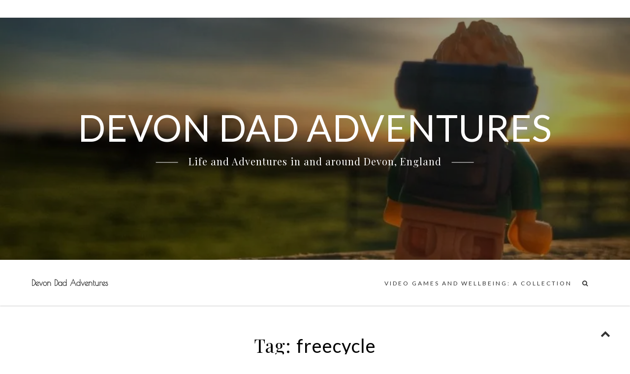

--- FILE ---
content_type: text/html; charset=UTF-8
request_url: https://devondad.co.uk/tag/freecycle/
body_size: 15945
content:
<!DOCTYPE html>
<html lang="en-US">
<head>
<meta charset="UTF-8">
<meta name="viewport" content="width=device-width, initial-scale=1">
<link rel="profile" href="http://gmpg.org/xfn/11">

<meta name='robots' content='index, follow, max-image-preview:large, max-snippet:-1, max-video-preview:-1' />

	<!-- This site is optimized with the Yoast SEO plugin v21.5 - https://yoast.com/wordpress/plugins/seo/ -->
	<title>freecycle Archives - Devon Dad Adventures</title>
	<link rel="canonical" href="https://devondad.co.uk/tag/freecycle/" />
	<meta property="og:locale" content="en_US" />
	<meta property="og:type" content="article" />
	<meta property="og:title" content="freecycle Archives - Devon Dad Adventures" />
	<meta property="og:url" content="https://devondad.co.uk/tag/freecycle/" />
	<meta property="og:site_name" content="Devon Dad Adventures" />
	<meta name="twitter:card" content="summary_large_image" />
	<script type="application/ld+json" class="yoast-schema-graph">{"@context":"https://schema.org","@graph":[{"@type":"CollectionPage","@id":"https://devondad.co.uk/tag/freecycle/","url":"https://devondad.co.uk/tag/freecycle/","name":"freecycle Archives - Devon Dad Adventures","isPartOf":{"@id":"https://devondad.co.uk/#website"},"primaryImageOfPage":{"@id":"https://devondad.co.uk/tag/freecycle/#primaryimage"},"image":{"@id":"https://devondad.co.uk/tag/freecycle/#primaryimage"},"thumbnailUrl":"https://i0.wp.com/devondad.co.uk/wp/wp-content/uploads/2016/03/POP-1.jpg?fit=1024%2C512&ssl=1","breadcrumb":{"@id":"https://devondad.co.uk/tag/freecycle/#breadcrumb"},"inLanguage":"en-US"},{"@type":"ImageObject","inLanguage":"en-US","@id":"https://devondad.co.uk/tag/freecycle/#primaryimage","url":"https://i0.wp.com/devondad.co.uk/wp/wp-content/uploads/2016/03/POP-1.jpg?fit=1024%2C512&ssl=1","contentUrl":"https://i0.wp.com/devondad.co.uk/wp/wp-content/uploads/2016/03/POP-1.jpg?fit=1024%2C512&ssl=1","width":1024,"height":512},{"@type":"BreadcrumbList","@id":"https://devondad.co.uk/tag/freecycle/#breadcrumb","itemListElement":[{"@type":"ListItem","position":1,"name":"Home","item":"https://devondad.co.uk/"},{"@type":"ListItem","position":2,"name":"freecycle"}]},{"@type":"WebSite","@id":"https://devondad.co.uk/#website","url":"https://devondad.co.uk/","name":"Devon Dad Adventures","description":"Life and Adventures in and around Devon, England","potentialAction":[{"@type":"SearchAction","target":{"@type":"EntryPoint","urlTemplate":"https://devondad.co.uk/?s={search_term_string}"},"query-input":"required name=search_term_string"}],"inLanguage":"en-US"}]}</script>
	<!-- / Yoast SEO plugin. -->


<link rel='dns-prefetch' href='//stats.wp.com' />
<link rel='dns-prefetch' href='//fonts.googleapis.com' />
<link rel='dns-prefetch' href='//i0.wp.com' />
<link rel='dns-prefetch' href='//c0.wp.com' />
<link rel="alternate" type="application/rss+xml" title="Devon Dad Adventures &raquo; Feed" href="https://devondad.co.uk/feed/" />
<link rel="alternate" type="application/rss+xml" title="Devon Dad Adventures &raquo; Comments Feed" href="https://devondad.co.uk/comments/feed/" />
<link rel="alternate" type="application/rss+xml" title="Devon Dad Adventures &raquo; freecycle Tag Feed" href="https://devondad.co.uk/tag/freecycle/feed/" />
<script type="text/javascript">
window._wpemojiSettings = {"baseUrl":"https:\/\/s.w.org\/images\/core\/emoji\/14.0.0\/72x72\/","ext":".png","svgUrl":"https:\/\/s.w.org\/images\/core\/emoji\/14.0.0\/svg\/","svgExt":".svg","source":{"concatemoji":"https:\/\/devondad.co.uk\/wp\/wp-includes\/js\/wp-emoji-release.min.js?ver=6.3.7"}};
/*! This file is auto-generated */
!function(i,n){var o,s,e;function c(e){try{var t={supportTests:e,timestamp:(new Date).valueOf()};sessionStorage.setItem(o,JSON.stringify(t))}catch(e){}}function p(e,t,n){e.clearRect(0,0,e.canvas.width,e.canvas.height),e.fillText(t,0,0);var t=new Uint32Array(e.getImageData(0,0,e.canvas.width,e.canvas.height).data),r=(e.clearRect(0,0,e.canvas.width,e.canvas.height),e.fillText(n,0,0),new Uint32Array(e.getImageData(0,0,e.canvas.width,e.canvas.height).data));return t.every(function(e,t){return e===r[t]})}function u(e,t,n){switch(t){case"flag":return n(e,"\ud83c\udff3\ufe0f\u200d\u26a7\ufe0f","\ud83c\udff3\ufe0f\u200b\u26a7\ufe0f")?!1:!n(e,"\ud83c\uddfa\ud83c\uddf3","\ud83c\uddfa\u200b\ud83c\uddf3")&&!n(e,"\ud83c\udff4\udb40\udc67\udb40\udc62\udb40\udc65\udb40\udc6e\udb40\udc67\udb40\udc7f","\ud83c\udff4\u200b\udb40\udc67\u200b\udb40\udc62\u200b\udb40\udc65\u200b\udb40\udc6e\u200b\udb40\udc67\u200b\udb40\udc7f");case"emoji":return!n(e,"\ud83e\udef1\ud83c\udffb\u200d\ud83e\udef2\ud83c\udfff","\ud83e\udef1\ud83c\udffb\u200b\ud83e\udef2\ud83c\udfff")}return!1}function f(e,t,n){var r="undefined"!=typeof WorkerGlobalScope&&self instanceof WorkerGlobalScope?new OffscreenCanvas(300,150):i.createElement("canvas"),a=r.getContext("2d",{willReadFrequently:!0}),o=(a.textBaseline="top",a.font="600 32px Arial",{});return e.forEach(function(e){o[e]=t(a,e,n)}),o}function t(e){var t=i.createElement("script");t.src=e,t.defer=!0,i.head.appendChild(t)}"undefined"!=typeof Promise&&(o="wpEmojiSettingsSupports",s=["flag","emoji"],n.supports={everything:!0,everythingExceptFlag:!0},e=new Promise(function(e){i.addEventListener("DOMContentLoaded",e,{once:!0})}),new Promise(function(t){var n=function(){try{var e=JSON.parse(sessionStorage.getItem(o));if("object"==typeof e&&"number"==typeof e.timestamp&&(new Date).valueOf()<e.timestamp+604800&&"object"==typeof e.supportTests)return e.supportTests}catch(e){}return null}();if(!n){if("undefined"!=typeof Worker&&"undefined"!=typeof OffscreenCanvas&&"undefined"!=typeof URL&&URL.createObjectURL&&"undefined"!=typeof Blob)try{var e="postMessage("+f.toString()+"("+[JSON.stringify(s),u.toString(),p.toString()].join(",")+"));",r=new Blob([e],{type:"text/javascript"}),a=new Worker(URL.createObjectURL(r),{name:"wpTestEmojiSupports"});return void(a.onmessage=function(e){c(n=e.data),a.terminate(),t(n)})}catch(e){}c(n=f(s,u,p))}t(n)}).then(function(e){for(var t in e)n.supports[t]=e[t],n.supports.everything=n.supports.everything&&n.supports[t],"flag"!==t&&(n.supports.everythingExceptFlag=n.supports.everythingExceptFlag&&n.supports[t]);n.supports.everythingExceptFlag=n.supports.everythingExceptFlag&&!n.supports.flag,n.DOMReady=!1,n.readyCallback=function(){n.DOMReady=!0}}).then(function(){return e}).then(function(){var e;n.supports.everything||(n.readyCallback(),(e=n.source||{}).concatemoji?t(e.concatemoji):e.wpemoji&&e.twemoji&&(t(e.twemoji),t(e.wpemoji)))}))}((window,document),window._wpemojiSettings);
</script>
<style type="text/css">
img.wp-smiley,
img.emoji {
	display: inline !important;
	border: none !important;
	box-shadow: none !important;
	height: 1em !important;
	width: 1em !important;
	margin: 0 0.07em !important;
	vertical-align: -0.1em !important;
	background: none !important;
	padding: 0 !important;
}
</style>
	<link rel='stylesheet' id='wp-block-library-css' href='https://c0.wp.com/c/6.3.7/wp-includes/css/dist/block-library/style.min.css' type='text/css' media='all' />
<style id='wp-block-library-inline-css' type='text/css'>
.has-text-align-justify{text-align:justify;}
</style>
<style id='wp-block-library-theme-inline-css' type='text/css'>
.wp-block-audio figcaption{color:#555;font-size:13px;text-align:center}.is-dark-theme .wp-block-audio figcaption{color:hsla(0,0%,100%,.65)}.wp-block-audio{margin:0 0 1em}.wp-block-code{border:1px solid #ccc;border-radius:4px;font-family:Menlo,Consolas,monaco,monospace;padding:.8em 1em}.wp-block-embed figcaption{color:#555;font-size:13px;text-align:center}.is-dark-theme .wp-block-embed figcaption{color:hsla(0,0%,100%,.65)}.wp-block-embed{margin:0 0 1em}.blocks-gallery-caption{color:#555;font-size:13px;text-align:center}.is-dark-theme .blocks-gallery-caption{color:hsla(0,0%,100%,.65)}.wp-block-image figcaption{color:#555;font-size:13px;text-align:center}.is-dark-theme .wp-block-image figcaption{color:hsla(0,0%,100%,.65)}.wp-block-image{margin:0 0 1em}.wp-block-pullquote{border-bottom:4px solid;border-top:4px solid;color:currentColor;margin-bottom:1.75em}.wp-block-pullquote cite,.wp-block-pullquote footer,.wp-block-pullquote__citation{color:currentColor;font-size:.8125em;font-style:normal;text-transform:uppercase}.wp-block-quote{border-left:.25em solid;margin:0 0 1.75em;padding-left:1em}.wp-block-quote cite,.wp-block-quote footer{color:currentColor;font-size:.8125em;font-style:normal;position:relative}.wp-block-quote.has-text-align-right{border-left:none;border-right:.25em solid;padding-left:0;padding-right:1em}.wp-block-quote.has-text-align-center{border:none;padding-left:0}.wp-block-quote.is-large,.wp-block-quote.is-style-large,.wp-block-quote.is-style-plain{border:none}.wp-block-search .wp-block-search__label{font-weight:700}.wp-block-search__button{border:1px solid #ccc;padding:.375em .625em}:where(.wp-block-group.has-background){padding:1.25em 2.375em}.wp-block-separator.has-css-opacity{opacity:.4}.wp-block-separator{border:none;border-bottom:2px solid;margin-left:auto;margin-right:auto}.wp-block-separator.has-alpha-channel-opacity{opacity:1}.wp-block-separator:not(.is-style-wide):not(.is-style-dots){width:100px}.wp-block-separator.has-background:not(.is-style-dots){border-bottom:none;height:1px}.wp-block-separator.has-background:not(.is-style-wide):not(.is-style-dots){height:2px}.wp-block-table{margin:0 0 1em}.wp-block-table td,.wp-block-table th{word-break:normal}.wp-block-table figcaption{color:#555;font-size:13px;text-align:center}.is-dark-theme .wp-block-table figcaption{color:hsla(0,0%,100%,.65)}.wp-block-video figcaption{color:#555;font-size:13px;text-align:center}.is-dark-theme .wp-block-video figcaption{color:hsla(0,0%,100%,.65)}.wp-block-video{margin:0 0 1em}.wp-block-template-part.has-background{margin-bottom:0;margin-top:0;padding:1.25em 2.375em}
</style>
<link rel='stylesheet' id='mediaelement-css' href='https://c0.wp.com/c/6.3.7/wp-includes/js/mediaelement/mediaelementplayer-legacy.min.css' type='text/css' media='all' />
<link rel='stylesheet' id='wp-mediaelement-css' href='https://c0.wp.com/c/6.3.7/wp-includes/js/mediaelement/wp-mediaelement.min.css' type='text/css' media='all' />
<style id='jetpack-sharing-buttons-style-inline-css' type='text/css'>
.jetpack-sharing-buttons__services-list{display:flex;flex-direction:row;flex-wrap:wrap;gap:0;list-style-type:none;margin:5px;padding:0}.jetpack-sharing-buttons__services-list.has-small-icon-size{font-size:12px}.jetpack-sharing-buttons__services-list.has-normal-icon-size{font-size:16px}.jetpack-sharing-buttons__services-list.has-large-icon-size{font-size:24px}.jetpack-sharing-buttons__services-list.has-huge-icon-size{font-size:36px}@media print{.jetpack-sharing-buttons__services-list{display:none!important}}ul.jetpack-sharing-buttons__services-list.has-background{padding:1.25em 2.375em}
</style>
<style id='classic-theme-styles-inline-css' type='text/css'>
/*! This file is auto-generated */
.wp-block-button__link{color:#fff;background-color:#32373c;border-radius:9999px;box-shadow:none;text-decoration:none;padding:calc(.667em + 2px) calc(1.333em + 2px);font-size:1.125em}.wp-block-file__button{background:#32373c;color:#fff;text-decoration:none}
</style>
<style id='global-styles-inline-css' type='text/css'>
body{--wp--preset--color--black: #000000;--wp--preset--color--cyan-bluish-gray: #abb8c3;--wp--preset--color--white: #ffffff;--wp--preset--color--pale-pink: #f78da7;--wp--preset--color--vivid-red: #cf2e2e;--wp--preset--color--luminous-vivid-orange: #ff6900;--wp--preset--color--luminous-vivid-amber: #fcb900;--wp--preset--color--light-green-cyan: #7bdcb5;--wp--preset--color--vivid-green-cyan: #00d084;--wp--preset--color--pale-cyan-blue: #8ed1fc;--wp--preset--color--vivid-cyan-blue: #0693e3;--wp--preset--color--vivid-purple: #9b51e0;--wp--preset--gradient--vivid-cyan-blue-to-vivid-purple: linear-gradient(135deg,rgba(6,147,227,1) 0%,rgb(155,81,224) 100%);--wp--preset--gradient--light-green-cyan-to-vivid-green-cyan: linear-gradient(135deg,rgb(122,220,180) 0%,rgb(0,208,130) 100%);--wp--preset--gradient--luminous-vivid-amber-to-luminous-vivid-orange: linear-gradient(135deg,rgba(252,185,0,1) 0%,rgba(255,105,0,1) 100%);--wp--preset--gradient--luminous-vivid-orange-to-vivid-red: linear-gradient(135deg,rgba(255,105,0,1) 0%,rgb(207,46,46) 100%);--wp--preset--gradient--very-light-gray-to-cyan-bluish-gray: linear-gradient(135deg,rgb(238,238,238) 0%,rgb(169,184,195) 100%);--wp--preset--gradient--cool-to-warm-spectrum: linear-gradient(135deg,rgb(74,234,220) 0%,rgb(151,120,209) 20%,rgb(207,42,186) 40%,rgb(238,44,130) 60%,rgb(251,105,98) 80%,rgb(254,248,76) 100%);--wp--preset--gradient--blush-light-purple: linear-gradient(135deg,rgb(255,206,236) 0%,rgb(152,150,240) 100%);--wp--preset--gradient--blush-bordeaux: linear-gradient(135deg,rgb(254,205,165) 0%,rgb(254,45,45) 50%,rgb(107,0,62) 100%);--wp--preset--gradient--luminous-dusk: linear-gradient(135deg,rgb(255,203,112) 0%,rgb(199,81,192) 50%,rgb(65,88,208) 100%);--wp--preset--gradient--pale-ocean: linear-gradient(135deg,rgb(255,245,203) 0%,rgb(182,227,212) 50%,rgb(51,167,181) 100%);--wp--preset--gradient--electric-grass: linear-gradient(135deg,rgb(202,248,128) 0%,rgb(113,206,126) 100%);--wp--preset--gradient--midnight: linear-gradient(135deg,rgb(2,3,129) 0%,rgb(40,116,252) 100%);--wp--preset--font-size--small: 13px;--wp--preset--font-size--medium: 20px;--wp--preset--font-size--large: 36px;--wp--preset--font-size--x-large: 42px;--wp--preset--spacing--20: 0.44rem;--wp--preset--spacing--30: 0.67rem;--wp--preset--spacing--40: 1rem;--wp--preset--spacing--50: 1.5rem;--wp--preset--spacing--60: 2.25rem;--wp--preset--spacing--70: 3.38rem;--wp--preset--spacing--80: 5.06rem;--wp--preset--shadow--natural: 6px 6px 9px rgba(0, 0, 0, 0.2);--wp--preset--shadow--deep: 12px 12px 50px rgba(0, 0, 0, 0.4);--wp--preset--shadow--sharp: 6px 6px 0px rgba(0, 0, 0, 0.2);--wp--preset--shadow--outlined: 6px 6px 0px -3px rgba(255, 255, 255, 1), 6px 6px rgba(0, 0, 0, 1);--wp--preset--shadow--crisp: 6px 6px 0px rgba(0, 0, 0, 1);}:where(.is-layout-flex){gap: 0.5em;}:where(.is-layout-grid){gap: 0.5em;}body .is-layout-flow > .alignleft{float: left;margin-inline-start: 0;margin-inline-end: 2em;}body .is-layout-flow > .alignright{float: right;margin-inline-start: 2em;margin-inline-end: 0;}body .is-layout-flow > .aligncenter{margin-left: auto !important;margin-right: auto !important;}body .is-layout-constrained > .alignleft{float: left;margin-inline-start: 0;margin-inline-end: 2em;}body .is-layout-constrained > .alignright{float: right;margin-inline-start: 2em;margin-inline-end: 0;}body .is-layout-constrained > .aligncenter{margin-left: auto !important;margin-right: auto !important;}body .is-layout-constrained > :where(:not(.alignleft):not(.alignright):not(.alignfull)){max-width: var(--wp--style--global--content-size);margin-left: auto !important;margin-right: auto !important;}body .is-layout-constrained > .alignwide{max-width: var(--wp--style--global--wide-size);}body .is-layout-flex{display: flex;}body .is-layout-flex{flex-wrap: wrap;align-items: center;}body .is-layout-flex > *{margin: 0;}body .is-layout-grid{display: grid;}body .is-layout-grid > *{margin: 0;}:where(.wp-block-columns.is-layout-flex){gap: 2em;}:where(.wp-block-columns.is-layout-grid){gap: 2em;}:where(.wp-block-post-template.is-layout-flex){gap: 1.25em;}:where(.wp-block-post-template.is-layout-grid){gap: 1.25em;}.has-black-color{color: var(--wp--preset--color--black) !important;}.has-cyan-bluish-gray-color{color: var(--wp--preset--color--cyan-bluish-gray) !important;}.has-white-color{color: var(--wp--preset--color--white) !important;}.has-pale-pink-color{color: var(--wp--preset--color--pale-pink) !important;}.has-vivid-red-color{color: var(--wp--preset--color--vivid-red) !important;}.has-luminous-vivid-orange-color{color: var(--wp--preset--color--luminous-vivid-orange) !important;}.has-luminous-vivid-amber-color{color: var(--wp--preset--color--luminous-vivid-amber) !important;}.has-light-green-cyan-color{color: var(--wp--preset--color--light-green-cyan) !important;}.has-vivid-green-cyan-color{color: var(--wp--preset--color--vivid-green-cyan) !important;}.has-pale-cyan-blue-color{color: var(--wp--preset--color--pale-cyan-blue) !important;}.has-vivid-cyan-blue-color{color: var(--wp--preset--color--vivid-cyan-blue) !important;}.has-vivid-purple-color{color: var(--wp--preset--color--vivid-purple) !important;}.has-black-background-color{background-color: var(--wp--preset--color--black) !important;}.has-cyan-bluish-gray-background-color{background-color: var(--wp--preset--color--cyan-bluish-gray) !important;}.has-white-background-color{background-color: var(--wp--preset--color--white) !important;}.has-pale-pink-background-color{background-color: var(--wp--preset--color--pale-pink) !important;}.has-vivid-red-background-color{background-color: var(--wp--preset--color--vivid-red) !important;}.has-luminous-vivid-orange-background-color{background-color: var(--wp--preset--color--luminous-vivid-orange) !important;}.has-luminous-vivid-amber-background-color{background-color: var(--wp--preset--color--luminous-vivid-amber) !important;}.has-light-green-cyan-background-color{background-color: var(--wp--preset--color--light-green-cyan) !important;}.has-vivid-green-cyan-background-color{background-color: var(--wp--preset--color--vivid-green-cyan) !important;}.has-pale-cyan-blue-background-color{background-color: var(--wp--preset--color--pale-cyan-blue) !important;}.has-vivid-cyan-blue-background-color{background-color: var(--wp--preset--color--vivid-cyan-blue) !important;}.has-vivid-purple-background-color{background-color: var(--wp--preset--color--vivid-purple) !important;}.has-black-border-color{border-color: var(--wp--preset--color--black) !important;}.has-cyan-bluish-gray-border-color{border-color: var(--wp--preset--color--cyan-bluish-gray) !important;}.has-white-border-color{border-color: var(--wp--preset--color--white) !important;}.has-pale-pink-border-color{border-color: var(--wp--preset--color--pale-pink) !important;}.has-vivid-red-border-color{border-color: var(--wp--preset--color--vivid-red) !important;}.has-luminous-vivid-orange-border-color{border-color: var(--wp--preset--color--luminous-vivid-orange) !important;}.has-luminous-vivid-amber-border-color{border-color: var(--wp--preset--color--luminous-vivid-amber) !important;}.has-light-green-cyan-border-color{border-color: var(--wp--preset--color--light-green-cyan) !important;}.has-vivid-green-cyan-border-color{border-color: var(--wp--preset--color--vivid-green-cyan) !important;}.has-pale-cyan-blue-border-color{border-color: var(--wp--preset--color--pale-cyan-blue) !important;}.has-vivid-cyan-blue-border-color{border-color: var(--wp--preset--color--vivid-cyan-blue) !important;}.has-vivid-purple-border-color{border-color: var(--wp--preset--color--vivid-purple) !important;}.has-vivid-cyan-blue-to-vivid-purple-gradient-background{background: var(--wp--preset--gradient--vivid-cyan-blue-to-vivid-purple) !important;}.has-light-green-cyan-to-vivid-green-cyan-gradient-background{background: var(--wp--preset--gradient--light-green-cyan-to-vivid-green-cyan) !important;}.has-luminous-vivid-amber-to-luminous-vivid-orange-gradient-background{background: var(--wp--preset--gradient--luminous-vivid-amber-to-luminous-vivid-orange) !important;}.has-luminous-vivid-orange-to-vivid-red-gradient-background{background: var(--wp--preset--gradient--luminous-vivid-orange-to-vivid-red) !important;}.has-very-light-gray-to-cyan-bluish-gray-gradient-background{background: var(--wp--preset--gradient--very-light-gray-to-cyan-bluish-gray) !important;}.has-cool-to-warm-spectrum-gradient-background{background: var(--wp--preset--gradient--cool-to-warm-spectrum) !important;}.has-blush-light-purple-gradient-background{background: var(--wp--preset--gradient--blush-light-purple) !important;}.has-blush-bordeaux-gradient-background{background: var(--wp--preset--gradient--blush-bordeaux) !important;}.has-luminous-dusk-gradient-background{background: var(--wp--preset--gradient--luminous-dusk) !important;}.has-pale-ocean-gradient-background{background: var(--wp--preset--gradient--pale-ocean) !important;}.has-electric-grass-gradient-background{background: var(--wp--preset--gradient--electric-grass) !important;}.has-midnight-gradient-background{background: var(--wp--preset--gradient--midnight) !important;}.has-small-font-size{font-size: var(--wp--preset--font-size--small) !important;}.has-medium-font-size{font-size: var(--wp--preset--font-size--medium) !important;}.has-large-font-size{font-size: var(--wp--preset--font-size--large) !important;}.has-x-large-font-size{font-size: var(--wp--preset--font-size--x-large) !important;}
.wp-block-navigation a:where(:not(.wp-element-button)){color: inherit;}
:where(.wp-block-post-template.is-layout-flex){gap: 1.25em;}:where(.wp-block-post-template.is-layout-grid){gap: 1.25em;}
:where(.wp-block-columns.is-layout-flex){gap: 2em;}:where(.wp-block-columns.is-layout-grid){gap: 2em;}
.wp-block-pullquote{font-size: 1.5em;line-height: 1.6;}
</style>
<link rel='stylesheet' id='blossomthemes-instagram-feed-css' href='https://devondad.co.uk/wp/wp-content/plugins/blossomthemes-instagram-feed/public/css/blossomthemes-instagram-feed-public.css?ver=2.0.5' type='text/css' media='all' />
<link rel='stylesheet' id='magnific-popup-css' href='https://devondad.co.uk/wp/wp-content/plugins/blossomthemes-instagram-feed/public/css/magnific-popup.min.css?ver=1.0.0' type='text/css' media='all' />
<link rel='stylesheet' id='slick-plug-css' href='https://devondad.co.uk/wp/wp-content/plugins/definitive-addons-for-elementor//css/slick.css?ver=6.3.7' type='text/css' media='all' />
<link rel='stylesheet' id='animate-css-css' href='https://devondad.co.uk/wp/wp-content/plugins/definitive-addons-for-elementor//css/animate.css?ver=6.3.7' type='text/css' media='all' />
<link rel='stylesheet' id='slick-themes-css' href='https://devondad.co.uk/wp/wp-content/plugins/definitive-addons-for-elementor//css/slick-theme.css?ver=6.3.7' type='text/css' media='all' />
<link rel='stylesheet' id='dafe-plug-css' href='https://devondad.co.uk/wp/wp-content/plugins/definitive-addons-for-elementor//css/dafe_style.css?ver=6.3.7' type='text/css' media='all' />
<link rel='stylesheet' id='wp-pagenavi-css' href='https://devondad.co.uk/wp/wp-content/plugins/wp-pagenavi/pagenavi-css.css?ver=2.70' type='text/css' media='all' />
<link rel='stylesheet' id='the_gap_style-css' href='https://devondad.co.uk/wp/wp-content/themes/the-gap/style.css?ver=6.3.7' type='text/css' media='all' />
<style id='the_gap_style-inline-css' type='text/css'>
*{ font-family: Lato,sans-serif}#site-title a,.site-title a{color:#333333;}
.media-slider .slider-date,.btn-default.nlbtn.media-btn,.nl-media-ovr-title span,
			.nl-media-ovr-sub-title,.nl-slide-ovr-title,.nl-slide-ovr-sub-title,.nl-slide-ovr-sub-title a,.slider-date,.video-media-ovr-title{color:#ffffff;}
#main-navigation.main-menu ul li a,.menu-btn,#main-navigation .search-icon .sbtn .fa,.sidebar-icon,.cart-value,.total-label,.cart-total-val,.wishlist-icon,.woo-icon-part .fa,span.shopping-cart-value,.header-cart-icon{color:#333;}
#main-navigation.main-menu li.current-menu-item a,#main-navigation.main-menu li.current-menu-parent a,#main-navigation.main-menu ul li.current_page_item a{color:#06d8a0;}
#main-navigation.main-menu .sub-menu li a{color:#555;}
#main-navigation.main-menu ul li ul li.current_page_item a{color:#dd9933;}
.topbar .contacts-body .one,.two,.three,.four,.five{color:#333;}
#contact1, #contact2, #contact3, #contact4, #contact5{color:#333;}
.topbar-social i.fa{color:#333;}
.site-info a, .site-info{color:#ffffff;}
#site-footer h1,#site-footer h2,#site-footer h3,#site-footer h4,#site-footer .widget.widget_block .wp-block-table,#site-footer .widget.widget_block pre,#site-footer .widget.widget_block li,#site-footer .widget.widget_block p,#site-footer .widget.widget_block cite,#site-footer #mc_embed_signup_scroll .nl-widget-title,#site-footer h4.widget-title,#site-footer .news-widget-media-right span.entry-date, 
			#site-footer .widget.widget_recent_entries span.post-date,
			#site-footer .widget span,#site-footer .widget-cta-txt,.textwidget p,
			#site-footer .widget-contacts-body a,#site-footer .widget-contacts-body i.fa,
			#site-footer .widget-contacts-body span,#site-footer .widget.widget_calendar td,
			#site-footer .widget.widget_calendar th, #site-footer .nl-widget-title,#site-footer .nl-widget-position{color:#fff;}
#site-footer .widget.widget_block a,#site-footer .news-widget-media-right a.title,.footer-widgets .widget ul li a, 
			#site-footer .widget.widget_recent_entries a, #site-footer 
			.widget.widget_recent_comments a, #site-footer .widget.widget_categories 
			a,#site-footer .widget.widget_meta a, #site-footer .widget.widget_archive a,
			#site-footer .widget.widget_pages a,#site-footer .widget-selected-link span a,
			#site-footer .hvr-icon .icon a i.fa,#site-footer .widget-socials .icon i.fa{color:#fff;}
.post-navigation .nav-previous a, .post-navigation .nav-next a{color:#333;}
button1{color:#ffffff;}
#scroll-up i.fa{color:#333333;}
#secondary .widget.widget_block h4,#secondary .widget.widget_block h3,#secondary .widget.widget_block h2,h1,h2,h3,h4,h5,h6,.sidebar .widget-title span,.entry-title a,.sidebar .nl-widget-title,
			h4.entry-title a,.widget-title,.comments-title,.comment-reply-title{color:#000000;}

			.wishlist_table .product-stock-status span.wishlist-in-stock,.product_meta .posted_in,
			.product_meta .sku_wrapper,
			.woocommerce .quantity .qty,span.woocommerce-Price-amount amount,
			.woocommerce-product-details__short-description,
			.woocommerce-result-count,#mc_embed_signup_scroll .nl-widget-title,
			.product-brand-desc,.woo-front-page p,#tab-description p,span.price span,.product-info,
			.woo-footer-top .woocommerce ul.product_list_widget li span,.comment-author,
			.woo-front-page .product-title,.woocommerce div.product form.cart .variations,
			.woocommerce div.product p.price, .woocommerce div.product span.price,
			.woocommerce div.product .woocommerce-tabs ul.tabs li a,
			.woocommerce div.product .woocommerce-tabs ul.tabs li.active a,
			.woocommerce ul.products li.product .woocommerce-loop-category__title, 
			.woocommerce ul.products li.product .woocommerce-loop-product__title, 
			.woocommerce ul.products li.product h3,
			.woocommerce-Price-amount.amount,
			.woocommerce .quantity .qty,.woocommerce ul.products li.product .price,
			.news-widget-media-right span.entry-date,.comment-form-comment textarea,
			.comment-form label,.comment-form,
			.comment-body,.comment-content p,.comment-body,.comment-content p,

			.entry-format:before,#secondary .entry-date,
			.sidebar .author-box .image-txt p,
			.home_blog_border_style, .post-single-entry, .post-archive, .the-gap-page, .the-gap-front-page,.the-gap-search{color:#7A7A7A;}
.byline,.byline:before,.comments-area b.fn a,.comments-area .says,.post-categories a,
			.the-gap-related-post-body span a,.right-side-menu.visible a,
			.news-widget-media-right span.entry-date,
			.comment-form a,
			.comment-body,.comment-body a,.comments-link:before,
			.sidebar a.wp-block-latest-comments__comment-author, .sidebar a.wp-block-latest-comments__comment-link,
			.single-related-meta span,.single-related-meta a,.sidebar .social-icon-widget i.fa,
			.sidebar .author-box i.fa,.sidebar .nl-widget-position,.sidebar span,
			.sidebar span a,.single-footer a,.single-meta a,.single-meta span,
			.tagcloud a,.tags-links a, article.hentry .entry-footer span,
			article.hentry .entry-footer span a:not(.post-edit-link),
			.entry-meta .entry-format a,.entry-meta span,.entry-meta span a,
			.entry-format:before,.sidebar .widget ul li a{color:#54595F;}
.comments-area b.fn a:hover,.comments-area .says,.post-categories a:hover,
			.the-gap-related-post-body span a:hover,.right-side-menu.visible a:hover,
			.news-widget-media-right span.entry-date:hover,
			.comment-form a:hover,
			.comment-body a:hover,
			.single-related-meta span:hover,.single-related-meta a:hover,.sidebar .social-icon-widget i.fa:hover,
			.sidebar .author-box i.fa:hover,
			.sidebar span a:hover,.single-footer a:hover,.single-meta a:hover,
			.tagcloud a:hover,.tags-links a:hover, article.hentry .entry-footer span:hover,
			article.hentry .entry-footer span a:not(.post-edit-link),
			.entry-meta .entry-format a:hover,.entry-meta span:hover,.entry-meta span a:hover,
			.entry-format:before,.sidebar .widget ul li a:hover{color:#21c8ce;}
.woocommerce table.shop_table .product-name a,.entry-content a,.single-content a,.page-content a{color:#0eeae3;}
#main-navigation.mob-nav,#main-navigation.mob-nav ul .fa,#main-navigation.mob-nav a,#main-navigation.mob-nav ul li a{color:#000;}
{color:#eaeaea;}
.hide-mob-menu-btm.show,.hide-mob-menu .lines,#main-navigation.mob-nav .submenu-btn:before{color:#cccccc;}
#main-navigation.main-menu ul,#main-navigation.main-menu ul li a{background-color:#ffffff;}
#main-navigation.main-menu .sub-menu li a,#main-navigation.main-menu ul li ul li{background-color:#ffffff;}
#main-navigation.mob-nav,#main-navigation.mob-nav ul li{background-color:#fff;}
.hide-mob-menu-btm.show,#main-navigation.mob-nav .submenu-btn,.hide-mob-menu.show{background-color:#eee;}
.topbar{background-color:#ffffff;}
#site-header,.display-menu-toggle,.menu-btn,.sbtn{background-color:#ffffff;}
.media-imag-overlay-cta.colorbg,.media_slide_cta.colorbg{background-color:#000000;}
#site-footer,.site-footer{background-color:#000000;}
#site-footer #mc_embed_signup,#site-footer .widget,#site-footer .widget-contacts-body,#site-footer .news-widget-body-{background-color:#000000;}
.site-info{background-color:#1a1a1a;}
.home_blog_border_style,.wishlist_table tr td, .wishlist_table tr th.product-checkbox,
			.wishlist_table tr th.wishlist-delete,#add_payment_method #payment, .woocommerce-cart #payment, .woocommerce-checkout #payment,
			.woocommerce ul.products li.product, .woocommerce-page ul.products li.product,.summary.entry-summary,.woocommerce div.product form.cart,
			.woocommerce div.product .woocommerce-tabs ul.tabs li.active,#tab-description,#tab-description p,.product-entry,.sidebar h3.widget-title span,
			.right-side-menu.visible,.comments-area,.sidebar .widget,.related-single,.post-author-box,.home_blog_border_style, .post-single-entry,
			.post-archive, .the-gap-page,.the-gap-front-page,.the-gap-search{background-color:#ffffff;}
#scroll-up{background-color:#ffffff;}
.social-icon-topbar .icon{background-color:#ffffff;}
.post-navigation .nav-previous a, .post-navigation .nav-next a{background-color:#eeeeee;}
#main-navigation.main-menu ul li a:hover,.woo-icon-part .fa:hover,span.shopping-cart-value:hover{color:#333;}
#main-navigation.main-menu ul li ul li a:hover{color:#333;}
#main-navigation.mob-nav a:hover,#main-navigation.mob-nav ul li a:hover{color:#02c0ce;}
.social-icon-topbar .icon:hover i.fa{color:#333;}
.post-navigation .nav-previous a:hover, .post-navigation 
			.nav-next a:hover{color:#1a1a1a;}
.button1{color:#dda95a;}
#main-navigation.main-menu ul li a:hover{background-color:#fff;}
#main-navigation.main-menu .sub-menu li a:hover{background-color:#fff;}
.post-navigation .nav-previous a:hover, .post-navigation 
			.nav-next a:hover{background-color:#ddd;}
.button1:hover,.nav-previous a:hover,.nav-next a:hover{background-color:#1a1a1a;}
.pagination .nav-links{ text-align: center;}
#secondary h3.widget-title{ text-align: center;}
#site-footer h4.widget-title{ text-align: left;}
h1.single-title,.single-meta,.single-footer,.single-header{ text-align: center;}
h2.entry-title,.entry-meta,.entry-header,.post-thumbnail,.blog-buttons{ text-align: center;}
.page-title{ text-align: center;}
.media-imag-overlay-cta.full,.media_slide_cta.full.none{ text-align: center;}
button1{ border-color:#333;}
.home_blog_border_style{ border-color:#333;}
.post-single-entry{ border-color:#333;}
.blog-pop_border_style{ border-color:#333;}
button1{ border-width:0px;}
.home_blog_border_style{ border-width:1px;}
.post-single-entry{ border-width:1px;}
.blog-pop_border_style{ border-width:1px;}
button1{ border-style:none;}
.home_blog_border_style{ border-style:none;}
.post-single-entry{ border-style:none;}
.blog-pop_border_style{ border-style:none;}
button1{ border-radius:0px;}
.social-icon-topbar .icon{ border-radius:0px;}
.home_blog_border_style{ border-radius:0px;}
.post-single-entry{ border-radius:0px;}
.btn-default.nlbtn1.slide-btn,.slide-btn{ border-radius:25px;}
.site-footer .widget ul li,.site-footer .news-widget-body-,
			.site-footer .widget-contacts-body span,.site-footer .widget-selected-link span,
		.site-footer .social-icon-widget,.site-footer .cta-overlay{ border-top-color:#aaa;}
.site-footer .widget ul li,.site-footer .news-widget-body-,
			.site-footer .widget-contacts-body span,.site-footer .widget-selected-link span,
			.site-footer .social-icon-widget,.site-footer .cta-overlay{ border-top-width:1px;}
.site-footer .widget ul li,.site-footer .news-widget-body-,
			.site-footer .widget-contacts-body span,.site-footer .widget-selected-link span,
			.site-footer .social-icon-widget,.site-footer .cta-overlay{ border-top-style:solid;}
.topbar{ border-bottom-color:#EEEEEE;}
.topbar{ border-bottom-width:1px;}
.topbar{ border-bottom-style:solid;}
#main-navigation.main-menu,.menu-btn{float:right;}.branding{float:left;}#main-navigation.main-menu,.menu-btn{text-align:right;}.site-logo{float:left;}.site-title,.site-logo{clear:both;}.search-container{float: right;}.inner-header{display: -webkit-box;}.inner-header{display: -ms-flexbox;}.inner-header{display: flex;}.inner-header{-ms-flex-wrap: wrap;}.inner-header{flex-wrap: wrap;}.inner-header{-webkit-box-align: center;}.inner-header{-ms-flex-align: center;}.inner-header{align-items: center;}.entry-meta span.posted-on{ display: none;}
.entry-meta span.comments-link{ display: none;}
.single-meta span.byline{ display: none;}
.single-meta span.comments-link{ display: none;}
.slide_border_style.animated { -webkit-animation-duration:10s;animation-duration: 10s;}.home_blog_border_style.animated { -webkit-animation-duration:10s;animation-duration: 10s;}.media_button{ display: none;}
.scroll-up-circle i.fa  { font-size: 20px}.scroll-up-circle { width: 40px}.scroll-up-circle{ height: 40px}.scroll-up-circle{ line-height: 40px}.topbar .topbar-text{float: left}.topbar .topbar-text{text-align:left}.topbar .topbar-social{float: right}.topbar .topbar-social{text-align:right}#ha5,#ha6,#ha7,#ha8{display: none}.wp-block-button,article.hentry .entry-footer span a.post-edit-link,a.read-more, a.more-link,button, input[type="button"], input[type="reset"], input[type="submit"]{ color: #fff}a.read-more, a.more-link,button:not(.menu-btn):not(.sbtn):not(.slick-dots li button), input[type="button"], input[type="reset"], input[type="submit"]{ background-color: #1a1a1a}a.read-more:hover,a.more-link:hover,button:not(.sbtn):hover, input[type="button"]:hover, input[type="reset"]:hover, input[type="submit"]:hover{ color: #dda95a}a.read-more:hover,a.more-link:hover,button:not(.sbtn):not(.hide-mob-menu):hover, input[type="button"]:hover, input[type="reset"]:hover, input[type="submit"]:hover{ background-color: #1a1a1a} button:not(.search-submit):not(.customize-partial-edit-shortcut-button):not(.slick-next:before):not(.slick-prev:before):(.search-icon), input[type="button"], input[type="reset"], input[type="submit"]
		{ border-color: #eeeeee} button:not(.search-submit):not(.customize-partial-edit-shortcut-button):not(.slick-next:before):not(.slick-prev:before):(.search-icon), input[type="button"], input[type="reset"], input[type="submit"]
				 { border-width: 0px} button:not(.search-submit):not(.customize-partial-edit-shortcut-button):not(.slick-next:before):not(.slick-prev:before):(.search-icon), input[type="button"], input[type="reset"], input[type="submit"]
				 { border-style: none} button:not(.search-submit):not(.customize-partial-edit-shortcut-button):not(.slick-next:before):not(.slick-prev:before):(.search-icon), input[type="button"], input[type="reset"], input[type="submit"]
				 { border-radius: 0px} button:not(.search-submit):not(.customize-partial-edit-shortcut-button):not(.slick-next:before):not(.slick-prev:before):(.search-icon), input[type="button"], input[type="reset"], input[type="submit"]
				 { padding-top: 6px} button:not(.search-submit):not(.customize-partial-edit-shortcut-button):not(.slick-next:before):not(.slick-prev:before):(.search-icon), input[type="button"], input[type="reset"], input[type="submit"]
				 { padding-bottom: 6px} button:not(.search-submit):not(.customize-partial-edit-shortcut-button):not(.slick-next:before):not(.slick-prev:before):(.search-icon), input[type="button"], input[type="reset"], input[type="submit"]
				 { padding-left: 15px} button:not(.search-submit):not(.customize-partial-edit-shortcut-button):not(.slick-next:before):not(.slick-prev:before):(.search-icon), input[type="button"], input[type="reset"], input[type="submit"]
				 { padding-right: 15px}#main-navigation.main-menu ul li a:hover { background-color: rgba(0,15,255, 0)}#main-navigation.main-menu ul,#main-navigation.main-menu ul li a { background-color: rgba(0,15,255, 0)}#main-navigation.main-menu li.current-menu-item a,
		#main-navigation.main-menu li.current-menu-parent a { background-color: rgba(0,15,255, 0)}.social-icon-topbar .icon{ height: 32px;}
.social-icon-topbar .icon{ width: 32px;}
.social-icon-topbar .icon:hover{ border-color: #323844;}
.social-icon-topbar .icon i.fa{ line-height: 32px;}
.social-icon-topbar .icon i.fa{ font-size: 12px;}
.topbar-text .customize-partial-edit-shortcut-button,
.topbar-social .customize-partial-edit-shortcut-button{margin-left:70px;}.sidebar .widget {box-shadow:0px 5px 25px 0px rgba(0,0,0,0.1);}.entry-header img {width:auto;}.single-content blockquote.wp-block-quote p:before,.page-content blockquote.wp-block-quote p:before,.single-content blockquote p:before,.page-content blockquote p:before,.comment-content blockquote p:before{content: "\f10d";left: 0;top: 0; color: #ccc;}.single-content blockquote.wp-block-quote p:after,.single-content blockquote p:after,.page-content blockquote.wp-block-quote p:after,.page-content blockquote p:after,.comment-content blockquote p:after{display:none;}@media screen and (min-width:1024px){
	.inner-content,.inner-topbar,.inner-header {width:87%;}
	
	#primary {width:72%;}
	
	#secondary {width:26%;}
	.inner-content,#primary,#secondary,.inner-topbar {margin-left:auto;margin-right:auto;}

}@media screen and (min-width:768px)and (max-width:1024px){
	.inner-content,.inner-topbar,.inner-header {width:87%;}
	
	#primary {width:72%;}
	#secondary {width:26%;}
	.inner-content,#primary,#secondary,.inner-topbar {margin-left:auto;margin-right:auto;}

}@media screen and (min-width:768px)and (max-width:959px){
	.inner-content,.inner-topbar,.inner-header {width:87%;}

	#primary {width:72%;}
	#secondary {width:26%;}
	.inner-content,#primary,#secondary,.inner-topbar {margin-left:auto;margin-right:auto;}

}@media screen and (min-width:501px)and (max-width:767px){
	.inner-content,.inner-topbar,.inner-header {width:87%;}
	.inner-content {margin: 0 auto;}
	#primary,#secondary,.layout-rightbar #primary,.layout-leftbar #primary,.layout-rightbar #secondary,.layout-leftbar #secondary {float: none;}
	#primary {width:100%;}
	#secondary {width:100%;}
	.inner-content,#primary,#secondary,.inner-topbar {margin-left:auto;margin-right:auto;}


}@media screen and (max-width:500px){
	.inner-content,.inner-topbar,.inner-header {width:87%;}
	#primary,#secondary,.layout-rightbar #primary,.layout-leftbar #primary  {float: none;}
	#primary {width:100%;}
	#secondary {width:100%;}
	.inner-content,#primary,#secondary,.inner-topbar {margin-left:auto;margin-right:auto;}


}form.cart { background-color:#ffffff!important;}input[type="text"], input[type="email"], input[type="url"],
	input[type="password"], input[type="number"], input[type="tel"], 
			input[type="range"], input[type="date"], input[type="month"], 
			input[type="week"], input[type="time"], input[type="datetime"], 
			input[type="datetime-local"], input[type="color"], textarea,
			.wpcf7 .cf7_container .wpcf7-text, .wpcf7 .cf7_container .wpcf7-captchar,.wpcf7 .cf7_container textarea
		{ background-color: #fff}.single-meta span.posted-on:after { display:none}.related-single,.sidebar h3.widget-title:before {border-top:1px solid #eeeeee}.sidebar h3.widget-title:before {border-top:1px solid #ccc}.related-single,.the-gap-related-posts,#blog-post article.hentry, .search article.hentry, .archive article.hentry, .tag article.hentry, .category article.hentry, .blog article.hentry {border-bottom:1px solid #eeeeee}.sidebar-icon,.sidebar-icon .fa.fa-bars {display:none;}.post-thumbnail {width:45%;float:left;}.post-thumbnail.w_thumb {float:none;}.header-content.thumb {width:55%;float:right;}.header-content.w_thumb {width:100%!important;float:none;}.overlay_media_corner {display:none!important;}h1.nl-media-ovr-title span,h1.video-media-ovr-title span{font-size:75px;text-transform:uppercase;font-weight:500;}h1.nl-media-ovr-title span,h1.video-media-ovr-title span{font-family:Lato,sans-serif;}#main-navigation.main-menu ul li a,.menu-btn,#main-navigation.main-menu .search-icon button.sbtn .fa { font-size:12px;}#item3 span{display:none;}.overlay_media_border_style {background-color:rgba(0,0,0, 0.4);}.overlay_media_corner{display:none;}.slide_border_style {background-color:rgba(0,0,0, 0.4);}.btn-default.nlbtn1.slide-btn{background-color:#1a1a1a;}.btn-default.nlbtn1.slide-btn{border: 1px solid #1a1a1a;}.media_slide_corner {display:none;}.media_slide_corner {display:none;}.slide_cta_wrap {background-color:rgba(0,0,0, 0.2);}.featured-image.middle{display:none;}.featured-image.down{display:none;}.sticky {background-color:#eeeeee;}
	.toggle-menu-container .side-nav-wrap a:hover,
	
	.menu-toggle,
	.dropdown-toggle,
	.social-navigation a,
	.post-navigation a,
	.pagination a:hover,
	.pagination a:focus,
	.counter-icon span,
	.feature-icon span,
	.box-icon span,
	.page-links > .page-links-title,
	.comment-reply-title small a:hover,
	.comment-reply-title small a:focus{ color: #1a1a1a;}input[type="search"] { border: 1px solid rgba(26,26,26, 0.3);}.separator{ border-color: #1a1a1a;}.search-form .search-submit,.slider-category .post-categories li a,a.more-link,a.read-more,button:not(.menu-btn):not(.sbtn):not(.submenu-btn):not(.hide-mob-menu),a.ovr-button, .btn-default.nlbtn1, input[type="button"], input[type="reset"], input[type="submit"],
	 #secondary .nl-search-form .btn,.read-more-btn a,
	 .edit-link .post-edit-link,.vc_inline-link,.blog-post-social .icon,
	 #site-footer h4.widget-title:after,.widget_shopping_cart .buttons a, .woocommerce.widget_shopping_cart .buttons a,
	.woocommerce #review_form #respond .form-submit input, .woocommerce .cart .button,
	.woocommerce .cart input.button, .woocommerce button.button,
	.woocommerce button.button.alt,.woocommerce-cart .wc-proceed-to-checkout a.checkout-button { background-color: #1a1a1a;}.site-logo .custom-logo-link img {width:50px;height:50px;}@media screen and (min-width:960px)and (max-width:1024px){
		.video-overlay-cta h1, h1.video-media-ovr-title,.video-media-ovr-title span	{font-size:45px!important;}
		.media-imag-overlay-cta h1,h1.nl-media-ovr-title,.nl-media-ovr-title span{font-size:45px!important;}
		h1.nl-slide-ovr-title{font-size:32px!important;}
		h6.nl-media-ovr-sub-title{font-size:16px!important;}
		
	}@media screen and (min-width:768px)and (max-width:959px){
	.video-overlay-cta h1, h1.video-media-ovr-title,.video-media-ovr-title span{font-size:38px!important;}
		.media-imag-overlay-cta h1,h1.nl-media-ovr-title,.nl-media-ovr-title span{font-size:38px!important;}
		h1.nl-slide-ovr-title{font-size:28px!important;}
		h6.nl-media-ovr-sub-title{font-size:14px!important;}
	
	}@media screen and (min-width:501px)and (max-width:767px){
	.video-overlay-cta h1, h1.video-media-ovr-title,.video-media-ovr-title span{font-size:32px!important;}
		.media-imag-overlay-cta h1,h1.nl-media-ovr-title,.nl-media-ovr-title span{font-size:32px!important;}
		
		h1.nl-slide-ovr-title{font-size:24px!important;}
		h6.nl-media-ovr-sub-title{font-size:14px!important;}
		
		.media_button{margin-top:15px!important;}
		.btn-default.nlbtn1.slide-btn {
		font-size:10px!important;padding:6px 16px!important;}
		.media_button a:after{font-size:12px!important;}

	}@media screen and (max-width:500px){
.video-overlay-cta h1, h1.video-media-ovr-title,.video-media-ovr-title span{font-size:28px!important;}
		.media-imag-overlay-cta h1,h1.nl-media-ovr-title,.nl-media-ovr-title span{font-size:28px!important;}
		.media_button{margin-top:10px!important;}
		.media-imag-overlay-cta{padding:0!important;}
		h1.nl-slide-ovr-title{font-size:22px!important;}
		
		.media_button{margin-top:14px!important;}
		.btn-default.nlbtn1.slide-btn {
		font-size:10px!important;padding:4px 12px!important;}
		.media_button a:after{font-size:10px!important;}
	
	}body.custom-background{background-image:none!important}body.custom-background{background-color:}h3.entry-title a,h4.entry-title a, h1.single-title{ font-family: oswald,sans-serif;}#main-navigation.mob-nav ul li
		{ border-color: #eaeaea}a.more-link {margin-left:5px!important;}.blog-buttons a.more-link {margin-left:0!important;}
</style>
<link rel='stylesheet' id='the-gap-google-fonts-css' href='https://fonts.googleapis.com/css?family=Lato%7CPlayfair+Display%7CStoke%7CPT+Sans%7CPT+Serif%7CKarma%7CPoiret+One&#038;subset=latin%2Clatin-ext' type='text/css' media='all' />
<link rel='stylesheet' id='animate-css' href='https://devondad.co.uk/wp/wp-content/themes/the-gap/assets/css/animate.min.css?ver=1' type='text/css' media='all' />
<link rel='stylesheet' id='slicks-theme-css' href='https://devondad.co.uk/wp/wp-content/themes/the-gap/assets/css/slick-theme.css?ver=1' type='text/css' media='all' />
<link rel='stylesheet' id='font-awesome-css' href='https://devondad.co.uk/wp/wp-content/themes/the-gap/assets/library/font-awesome/css/font-awesome.min.css?ver=6.3.7' type='text/css' media='all' />
<link rel='stylesheet' id='jetpack_css-css' href='https://c0.wp.com/p/jetpack/13.1.4/css/jetpack.css' type='text/css' media='all' />
<script type='text/javascript' src='https://c0.wp.com/c/6.3.7/wp-includes/js/jquery/jquery.min.js' id='jquery-core-js'></script>
<script type='text/javascript' src='https://c0.wp.com/c/6.3.7/wp-includes/js/jquery/jquery-migrate.min.js' id='jquery-migrate-js'></script>
<script type='text/javascript' src='https://devondad.co.uk/wp/wp-content/themes/the-gap/js/slick.min.js?ver=6.3.7' id='minimer-slick-js'></script>
<script type='text/javascript' src='https://devondad.co.uk/wp/wp-content/themes/the-gap/inc/js/responsive-menu.js?ver=6.3.7' id='responsive-menu-js'></script>
<link rel="https://api.w.org/" href="https://devondad.co.uk/wp-json/" /><link rel="alternate" type="application/json" href="https://devondad.co.uk/wp-json/wp/v2/tags/109" /><link rel="EditURI" type="application/rsd+xml" title="RSD" href="https://devondad.co.uk/wp/xmlrpc.php?rsd" />
<meta name="generator" content="WordPress 6.3.7" />
	<style>img#wpstats{display:none}</style>
		</head>

<body class="archive tag tag-freecycle tag-109 wp-embed-responsive full-width layout-rightbar hfeed">



<div id="page" class="site">
	<a class="skip-link screen-reader-text" href="#content">Skip to content</a>

	
  <header id="nl-header" class="nl-header" role="banner">	
	
	<!--  Standard Header start from here. First topbar, top of the site header  -->
		
	<div id="main-header" class="main-header">	 
		<div class="topbar">
		    <div class="inner-topbar">
				<div class="topbar-text">
				<!-- contact or text section of topbar -->
					
				<div class="contacts-body">

		    <div id="item1">
						<span id="contact1" class="fa fa-"></span> 
			<span class="one"></span>
						 </div>
			 
			 <div id="item2">
			 			 
				<span id="contact2"  class="fa fa-"></span>
				<span class="two"> </span>
			
					    </div>
			
			<div id="item3">
			 			
				<span id="contact3"  class="fa fa-"></span>
				<span class="three"> </span>
			
					    </div>
		  

</div> 

    					
				</div> 
				<div class="topbar-social">
				<!-- social media section of topbar -->
					
	<div id="social-id" class="social-icon-topbar">
		
	
		<div class="icon" id="ha1">
		
			<a target="_blank" href="">
			<i  class="social1 fa fa-"></i></a>
		
		</div>
		

		<div class="icon" id="ha2">
		
			<a target="_blank" href="">
			<i class="social2 fa fa-"></i></a>
		
		</div>
	
		<div class="icon" id="ha3">
		
			<a target="_blank" href="">
			<i  class="social3 fa fa-"></i></a>
		
		</div>
		
		<div class="icon" id="ha4">
		
			<a target="_blank" href="">
			<i  class="social4 fa fa-"></i></a>
		
		</div>
		
		<div class="icon" id="ha5">
		
			<a target="_blank" href="">
			<i class="social5 fa fa-"></i></a>
		
		</div>
		
		<div class="icon" id="ha6">
		
			<a target="_blank" href="">
			<i class="social6 fa fa-"></i></a>
		
		</div>
		
		<div class="icon" id="ha7">
		
			<a target="_blank" href="">
			<i class="social7 fa fa-"></i></a>
		
		</div>
	
		<div class="icon" id="ha8">
		
			<a target="_blank" href="">
			<i class="social8 fa fa-"></i></a>
		
		</div>
	
	</div>

    				</div> <!-- end .container -->
		
			</div> <!-- end inner-top-bar -->
		</div> <!-- end top-bar -->
		
		
			<div id="header-media-container" class="header-media-container">
		        

<div class="header-media-image">

			<div class="overlay_media_border_style full animated  ">
	
			<div class="media-imag-overlay-cta full ">
								<a href="https://devondad.co.uk/" rel="home">
					<h1 id="media_type" class="nl-media-ovr-title" data-mediaanimate="no" data-mediaheading="Devon Dad Adventures">
					
					<span>
					Devon Dad Adventures					</span>
					
					</h1>
				</a>
					
									<h5 class="nl-media-ovr-sub-title yes">			
						Life and Adventures in and around Devon, England	</h5>
					
				
				

		
					<div class="overlay_media_corner"></div>
			</div>
			
		</div>

	<div class="header-media" >
	 
		<img src="https://devondad.co.uk/wp/wp-content/uploads/2019/07/cropped-img_4009-1.jpg" width="999" height="384" alt="" decoding="async" srcset="https://i0.wp.com/devondad.co.uk/wp/wp-content/uploads/2019/07/cropped-img_4009-1.jpg?w=999&amp;ssl=1 999w, https://i0.wp.com/devondad.co.uk/wp/wp-content/uploads/2019/07/cropped-img_4009-1.jpg?resize=300%2C115&amp;ssl=1 300w, https://i0.wp.com/devondad.co.uk/wp/wp-content/uploads/2019/07/cropped-img_4009-1.jpg?resize=768%2C295&amp;ssl=1 768w" sizes="(max-width: 999px) 100vw, 999px" fetchpriority="high" />	</div>

</div>
	</div>
	
		<div  class="header-margin">	
			<div id="site-header" class="site-header clear">		
				<div  class="inner-header">	
		
	
	<!-- Main site-header starts from here -->
	
			<div class="branding">
		
				<div class="nl-logo-title">
				
									
				
	<div  class="site-logo one">             

		
    </div>
					<div class="site-title one" id="site-title">
				<a href="https://devondad.co.uk/" rel="home">
				Devon Dad Adventures</a></div>
							 
				 </div>
			

	
				</div>
				
						<!-- Toggle Side Menu on right side starts from here -->

			<div class="toggle-menu-container">

					<!-- To display toggle Side Menu icon -->
					<div class="display-menu-toggle"></div>			
			
					<div class="right-side-menu">
					
											<!-- To hide toggle Side Menu icon -->
							<div class="hide-menu-toggle">			
								<span class="lines">
								&times;

								</span>
							</div>
						
						
					</div><!-- end .side-menu -->
			
			</div><!-- End Toggle side menu container -->

				<!-- Main Navigation/Main Menu Container starts form here -->
		<div class="site-navigation-container">

				<!-- search on header starts from here  -->
			
			<!-- Main Navigation/Main Menu starts form here -->
			<button class="menu-btn" aria-expanded="false"></button>
					<nav id="main-navigation" class="main-menu" role="navigation">
					<button class="hide-mob-menu">			
								<span class="lines">&times;</span>
					</button>		
							
				
					
												
								<!-- To display Main Navigation/Main Menu on desktop -->
								<ul id="primary-menu" class="menu main-navi"><li id="menu-item-3970" class="menu-item menu-item-type-post_type menu-item-object-post menu-item-3970"><a href="https://devondad.co.uk/2021/01/24/video-games-and-wellbeing-a-collection/">Video Games and Wellbeing: A Collection</a></li>
<li class="search-icon"><button class="sbtn"><i class="fa fa-search"></button></i></li><li class="sidebar-icon"><i class="fa fa-bars"></i></li></ul>					
					<button class="hide-mob-menu-btm">			
						<span class="lines">&times;</span>
					</button>

					
					<div class="search-container">
				
						<!-- To display search box -->
						<div class="nl-search-box">
		<form role="search" method="get" id="searchform" class="searchform" action="https://devondad.co.uk/">
				<div>
					<label class="screen-reader-text" for="s">Search for:</label>
					<input type="text" value="" name="s" id="s" />
					<input type="submit" id="searchsubmit" value="Search" />
				</div>
			</form>				
								
		<button class="hide-search-box">		
				<span class="cross">&times;</span>
		</button>
						
						
						</div>
					</div> <!-- end search container  -->

					</nav> <!-- end #site-navigation -->
					
					
					</div> <!-- end site navigation container -->
					
					
				
						 
								</div>  <!-- end inner header -->
				
		
			
			</div><!-- site header  -->
		</div> <!-- header margin  -->
	</div><!-- main header  -->
	
		
</header>

<div id="content" class="site-content">
    
<div class="page-content-header">
	<div class="inner-content">	    

		<!-- title of archive page -->
			<div class="archive-header">
				<h1 class="page-title">Tag: <span>freecycle</span></h1>			</div><!-- page-header -->
	
	</div>
</div>

<div id="inner-content" class="inner-content">
    
<div  class="primary-seconday">
	<div id="primary" class="content-area">
		<main id="main" class="site-main" role="main">

		<div class="nl_grid_row the-gap-post-grid col_gap_30">
							
			<div class="style2 nl-blog-entry no_of_col_1 col_no_1 col_padd_margin" >
								<div class="home_blog_border_style  style2 clear">
							
				
<article id="post-1092" class="post-1092 post type-post status-publish format-standard has-post-thumbnail hentry category-parenting-life tag-amazon tag-constantine tag-freecycle tag-parenting tag-toddler tag-tweeting tag-twitter">

	<div class="post-thumbnail thumb">

							<a href="https://devondad.co.uk/2016/03/29/10-things-i-may-have-learnt-this-week/">
				<div class="post-thumbnail-img">
				<img width="1024" height="512" src="https://i0.wp.com/devondad.co.uk/wp/wp-content/uploads/2016/03/POP-1.jpg?fit=1024%2C512&amp;ssl=1" class="attachment-full size-full wp-post-image" alt="" decoding="async" srcset="https://i0.wp.com/devondad.co.uk/wp/wp-content/uploads/2016/03/POP-1.jpg?w=1024&amp;ssl=1 1024w, https://i0.wp.com/devondad.co.uk/wp/wp-content/uploads/2016/03/POP-1.jpg?resize=300%2C150&amp;ssl=1 300w, https://i0.wp.com/devondad.co.uk/wp/wp-content/uploads/2016/03/POP-1.jpg?resize=768%2C384&amp;ssl=1 768w" sizes="(max-width: 1024px) 100vw, 1024px" data-attachment-id="1093" data-permalink="https://devondad.co.uk/pop-1/" data-orig-file="https://i0.wp.com/devondad.co.uk/wp/wp-content/uploads/2016/03/POP-1.jpg?fit=1024%2C512&amp;ssl=1" data-orig-size="1024,512" data-comments-opened="1" data-image-meta="{&quot;aperture&quot;:&quot;0&quot;,&quot;credit&quot;:&quot;&quot;,&quot;camera&quot;:&quot;&quot;,&quot;caption&quot;:&quot;&quot;,&quot;created_timestamp&quot;:&quot;0&quot;,&quot;copyright&quot;:&quot;&quot;,&quot;focal_length&quot;:&quot;0&quot;,&quot;iso&quot;:&quot;0&quot;,&quot;shutter_speed&quot;:&quot;0&quot;,&quot;title&quot;:&quot;&quot;,&quot;orientation&quot;:&quot;0&quot;}" data-image-title="-POP (1)" data-image-description="" data-image-caption="" data-medium-file="https://i0.wp.com/devondad.co.uk/wp/wp-content/uploads/2016/03/POP-1.jpg?fit=300%2C150&amp;ssl=1" data-large-file="https://i0.wp.com/devondad.co.uk/wp/wp-content/uploads/2016/03/POP-1.jpg?fit=960%2C480&amp;ssl=1" />				<div class="entry-date-abs">
			March 29, 2016			</div>	
				</div>
			</a>
			
	</div>
	
	<div class="header-content thumb">
	<header class="entry-header">
		<div class="title-meta">
		 <!-- To display categories on the top of the post title -->
			<ul class="post-categories">
	<li><a href="https://devondad.co.uk/category/parenting-life/" rel="category tag">Parenting Life</a></li></ul>		
		<!-- To display titles of blog post -->
		<h2 class="entry-title"><a href="https://devondad.co.uk/2016/03/29/10-things-i-may-have-learnt-this-week/" rel="bookmark">10 Things I May Have Learnt This Week</a></h2>			<div class="entry-meta">
				<span class="posted-on">March 29, 2016</span><span class="byline"> By <span class="author vcard"><a class="url fn n" href="https://devondad.co.uk/author/devondad/">DevonDad</a></span></span><span class="comments-link"><a href="https://devondad.co.uk/2016/03/29/10-things-i-may-have-learnt-this-week/#respond">Leave a comment</a></span>			</div>
					
		
		</div>
	</header><!-- .entry-header -->

	<div class="entry-content">
		<p>I admit it, I may have neglected the blog a little bit recently, I guess the busyness of life squeezed out my ability of coming up with blog ideas.  Heres a random list of things</p>
<div class="blog-buttons"><a href="https://devondad.co.uk/2016/03/29/10-things-i-may-have-learnt-this-week/" class="more-link">Read More</a></div>
							
	</div> <!-- end entry content -->
	</div> <!-- end header content -->

	<footer class="entry-footer">
	<div class="tags-links">Tagged <a href="https://devondad.co.uk/tag/amazon/" rel="tag">Amazon</a>, <a href="https://devondad.co.uk/tag/constantine/" rel="tag">Constantine</a>, <a href="https://devondad.co.uk/tag/freecycle/" rel="tag">freecycle</a>, <a href="https://devondad.co.uk/tag/parenting/" rel="tag">Parenting</a>, <a href="https://devondad.co.uk/tag/toddler/" rel="tag">Toddler</a>, <a href="https://devondad.co.uk/tag/tweeting/" rel="tag">tweeting</a>, <a href="https://devondad.co.uk/tag/twitter/" rel="tag">twitter</a></div>	</footer><!-- entry footer -->

</article><!-- #post-## -->

				
				
				
				
				</div> 
						</div> 
								</div>	 
			<nav class="navigation pagination clear" role="navigation">
				<h1 class="screen-reader-text">Posts navigation</h1>
							</nav><!-- navigation -->
			
		</main><!-- main end -->
	</div><!-- primary end-->


<!-- BEGIN sidebar -->
<aside id="secondary" class="sidebar" aria-label="Blog Sidebar">
	<section id="the_gap_author_box-2" class="widget author-box">   
<div class="author-box style2">
	
	<div class="image_wrap_border_style center">

					<div class="author_photo">
			<a href="" target="_self" >
				<img   alt="Author Box" src="https://devondad.co.uk/wp/wp-content/uploads/2017/12/ProfilePic.jpg"/></a>
			</div>
						
			<div id="hash" class="social-icon-widget center">
							<div class="icon">
		
					<a target="_blank" href="https://www.instagram.com/devondadadventures/">
					<i id="hash4" class="fa fa-instagram"></i></a>
		
				</div>
							<div class="icon">
		
					<a target="_blank" href="http://www.twitter.com/AndyMackay_">
					<i id="hash1" class="fa fa-twitter"></i></a>
		
				</div>
							<div class="icon">
		
					<a target="_blank" href="https://www.facebook.com/DevonDadAdventures">
					<i id="hash2" class="fa fa-facebook-f"></i></a>
		
				</div>
							<div class="icon">
		
					<a target="_blank" href="">
					<i id="hash3" class="fa "></i></a>
		
				</div>
						</div>
			
			<div class="author-box-cta center">
	
									<h4 class="nl-widget-title">Andy M</h4>
								
								
									<div class="image-txt">
					<p>A Dad in Devon, Andy blogs, tweets, and clicks far too much in life. He is often found with a small child hanging of his neck, and is also developing a habit of writing about himself in the third person.</p>
					</div>
							
			</div>
	</div>
   
</div>
			
		
	    </section><section id="top-posts-2" class="widget widget_top-posts"><h3 class="widget-title"><span>Top Posts &amp; Pages</span></h3><div class='widgets-grid-layout no-grav'>
<div class="widget-grid-view-image"><a href="https://devondad.co.uk/2017/02/01/the-improbabilities-told-by-topsy-and-tim/" title="The Improbabilities Told By Topsy and Tim" class="bump-view" data-bump-view="tp"><img loading="lazy" width="200" height="200" src="https://i0.wp.com/devondad.co.uk/wp/wp-content/uploads/2017/01/The-WorldofTopsy-And-Tim.png?fit=1024%2C512&#038;ssl=1&#038;resize=200%2C200" srcset="https://i0.wp.com/devondad.co.uk/wp/wp-content/uploads/2017/01/The-WorldofTopsy-And-Tim.png?fit=1024%2C512&amp;ssl=1&amp;resize=200%2C200 1x, https://i0.wp.com/devondad.co.uk/wp/wp-content/uploads/2017/01/The-WorldofTopsy-And-Tim.png?fit=1024%2C512&amp;ssl=1&amp;resize=300%2C300 1.5x, https://i0.wp.com/devondad.co.uk/wp/wp-content/uploads/2017/01/The-WorldofTopsy-And-Tim.png?fit=1024%2C512&amp;ssl=1&amp;resize=400%2C400 2x, https://i0.wp.com/devondad.co.uk/wp/wp-content/uploads/2017/01/The-WorldofTopsy-And-Tim.png?fit=1024%2C512&amp;ssl=1&amp;resize=600%2C600 3x, https://i0.wp.com/devondad.co.uk/wp/wp-content/uploads/2017/01/The-WorldofTopsy-And-Tim.png?fit=1024%2C512&amp;ssl=1&amp;resize=800%2C800 4x" alt="The Improbabilities Told By Topsy and Tim" data-pin-nopin="true"/></a></div><div class="widget-grid-view-image"><a href="https://devondad.co.uk/2019/04/25/when-in-the-night-garden-meets-doctor-who/" title="When &quot;In The Night Garden&quot; meets &quot;Doctor Who&quot;?" class="bump-view" data-bump-view="tp"><img loading="lazy" width="200" height="200" src="https://i0.wp.com/devondad.co.uk/wp/wp-content/uploads/2015/03/IMG_1438.jpg?fit=1136%2C640&#038;ssl=1&#038;resize=200%2C200" srcset="https://i0.wp.com/devondad.co.uk/wp/wp-content/uploads/2015/03/IMG_1438.jpg?fit=1136%2C640&amp;ssl=1&amp;resize=200%2C200 1x, https://i0.wp.com/devondad.co.uk/wp/wp-content/uploads/2015/03/IMG_1438.jpg?fit=1136%2C640&amp;ssl=1&amp;resize=300%2C300 1.5x, https://i0.wp.com/devondad.co.uk/wp/wp-content/uploads/2015/03/IMG_1438.jpg?fit=1136%2C640&amp;ssl=1&amp;resize=400%2C400 2x, https://i0.wp.com/devondad.co.uk/wp/wp-content/uploads/2015/03/IMG_1438.jpg?fit=1136%2C640&amp;ssl=1&amp;resize=600%2C600 3x, https://i0.wp.com/devondad.co.uk/wp/wp-content/uploads/2015/03/IMG_1438.jpg?fit=1136%2C640&amp;ssl=1&amp;resize=800%2C800 4x" alt="When &quot;In The Night Garden&quot; meets &quot;Doctor Who&quot;?" data-pin-nopin="true"/></a></div></div>
</section><section id="categories-2" class="widget widget_categories"><h3 class="widget-title"><span>Categories</span></h3><form action="https://devondad.co.uk" method="get"><label class="screen-reader-text" for="cat">Categories</label><select  name='cat' id='cat' class='postform'>
	<option value='-1'>Select Category</option>
	<option class="level-0" value="47">Around Devon</option>
	<option class="level-0" value="432">Asthma Diaries</option>
	<option class="level-0" value="122">Beer Blog</option>
	<option class="level-0" value="508">Blogging</option>
	<option class="level-0" value="509">Bubble And Squeak</option>
	<option class="level-0" value="356">Dad Sofa Notebook</option>
	<option class="level-0" value="36">Geek Stuff</option>
	<option class="level-0" value="376">Gluten Free Exeter</option>
	<option class="level-0" value="564">Grandads IT Questions</option>
	<option class="level-0" value="601">In defence of Homer Simpson</option>
	<option class="level-0" value="30">In The News</option>
	<option class="level-0" value="569">Level Up</option>
	<option class="level-0" value="230">Life Stuff</option>
	<option class="level-0" value="115">Money Saving</option>
	<option class="level-0" value="386">On The Small Screen</option>
	<option class="level-0" value="7">Parenting Life</option>
	<option class="level-0" value="472">Parenting Survival Guide</option>
	<option class="level-0" value="17">Photography</option>
	<option class="level-0" value="433">Run Daddy Run</option>
	<option class="level-0" value="552">Socially Distanced Devon</option>
	<option class="level-0" value="318">Tales From The Toy Shelf</option>
	<option class="level-0" value="11">Toddler Life</option>
</select>
</form>
<script type="text/javascript">
/* <![CDATA[ */
(function() {
	var dropdown = document.getElementById( "cat" );
	function onCatChange() {
		if ( dropdown.options[ dropdown.selectedIndex ].value > 0 ) {
			dropdown.parentNode.submit();
		}
	}
	dropdown.onchange = onCatChange;
})();
/* ]]> */
</script>

			</section>
		<section id="recent-posts-2" class="widget widget_recent_entries">
		<h3 class="widget-title"><span>Recent Posts</span></h3>
		<ul>
											<li>
					<a href="https://devondad.co.uk/2024/10/19/time-to-retire-for-two-months/">Time to retire for two months?</a>
									</li>
											<li>
					<a href="https://devondad.co.uk/2024/09/20/absent-minded-carpark-dangers/">Absent Minded CarPark Dangers.</a>
									</li>
											<li>
					<a href="https://devondad.co.uk/2024/04/14/well-that-was-easter/">Well That Was Easter&#8230;</a>
									</li>
											<li>
					<a href="https://devondad.co.uk/2024/03/11/kids-spending-money-in-game-to-look-good-in-front-of-friends/">Kids Spending Money In Game to Look Good in Front of Friends?</a>
									</li>
											<li>
					<a href="https://devondad.co.uk/2024/03/10/covid-is-rubbish/">Covid is rubbish</a>
									</li>
					</ul>

		</section><section id="custom_html-3" class="widget_text widget widget_custom_html"><div class="textwidget custom-html-widget"><a href=“https://www.vuelio.com/uk/social-media-index/top-20-uk-parenting-blogs/”><img class="alignnone size-full wp-image-98114" src="https://i0.wp.com/www.vuelio.com/uk/wp-content/uploads/2023/01/Master-top-20-badge-2023.png?resize=400%2C400&#038;ssl=1" alt="VuelioTop10Badge2023" width="400" height="400" data-recalc-dims="1" /></a></div></section>   	

	
</aside>
<!-- END sidebar -->
</div><!-- primary-secondary end-->
</div><!-- inner-content -->
	
	
	</div><!-- #Content end -->
		
	<!-- footer area starts from herer -->
	<footer id="site-footer" class="site-footer" role="contentinfo">
		<div class="inner-content"> 
		
		<div class="footer-widgets">
		<!--  You can create 1 to 4 footer widgets -->
						
			<div class="fw-col-4">
			
						</div>
			
						
			<div class="fw-col-4">
			
						</div>
			
						
			<div class="fw-col-4">
			
						</div>
			
						
			<div class="fw-col-4">
			
						</div>
			
						
			
		</div>
		

			
		<div class="clear"></div>
		</div>
		
		
		<!--  Site info or site credit area starts from herer -->
		<!--  Background image on footer info area -->
		<div class="site-info">

			<div class="inner-content"> 
		
		<!--  Site credit area starts from herer -->
			<div class="site-credit">
		    
								 <span class="text1">Proudly Powered by WordPress</span> 
				
				<span class="sep"> | </span>
				<span class="text3">
					<a href=""> The Gap					</a>
				</span>
					       
			</div>	
			</div><!-- inner content  -->
		</div> <!-- site-info -->
						<div id="scroll-up" class="scroll-up-circle">
			
			<a  href="#site-header">
			<span class="screen-reader-text">Go to Top</span>
			<i class="fa fa-chevron-up">
			</i></a></div>
		
		
	</footer><!-- site-footer -->

	
	
</div><!-- page -->

<link rel='stylesheet' id='the_gap_style_author_detail-css' href='https://devondad.co.uk/wp/wp-content/themes/the-gap/style.css?ver=6.3.7' type='text/css' media='all' />
<style id='the_gap_style_author_detail-inline-css' type='text/css'>
.author_photo img {height:250px;}.author_photo img {width:250px;}.author_photo img {border-radius:0%;}
</style>
<script type='text/javascript' src='https://devondad.co.uk/wp/wp-content/plugins/jetpack/jetpack_vendor/automattic/jetpack-image-cdn/dist/image-cdn.js?minify=false&#038;ver=132249e245926ae3e188' id='jetpack-photon-js'></script>
<script type='text/javascript' src='https://devondad.co.uk/wp/wp-content/plugins/blossomthemes-instagram-feed/public/js/blossomthemes-instagram-feed-public.js?ver=2.0.5' id='blossomthemes-instagram-feed-js'></script>
<script type='text/javascript' src='https://devondad.co.uk/wp/wp-content/plugins/blossomthemes-instagram-feed/public/js/jquery.magnific-popup.min.js?ver=1.0.0' id='magnific-popup-js'></script>
<script type='text/javascript' src='https://devondad.co.uk/wp/wp-content/plugins/definitive-addons-for-elementor//js/jquery.countTo.js?ver=6.3.7' id='countTo-js'></script>
<script type='text/javascript' src='https://devondad.co.uk/wp/wp-content/plugins/definitive-addons-for-elementor//js/slick.js?ver=6.3.7' id='slick-plug-min-js'></script>
<script type='text/javascript' src='https://devondad.co.uk/wp/wp-content/plugins/definitive-addons-for-elementor//js/custom.js?ver=6.3.7' id='custom-plug-min-js'></script>
<script type='text/javascript' src='https://devondad.co.uk/wp/wp-content/plugins/definitive-addons-for-elementor//inc/js/fnf-isotope.js?ver=6.3.7' id='dafe_isotope-js'></script>
<script type='text/javascript' src='https://devondad.co.uk/wp/wp-content/plugins/definitive-addons-for-elementor//js/isotope.pkgd.js?ver=6.3.7' id='isotope.pkgd-js'></script>
<script type='text/javascript' src='https://devondad.co.uk/wp/wp-content/plugins/definitive-addons-for-elementor//js/typed.js?ver=6.3.7' id='typeds-js'></script>
<script type='text/javascript' id='the_gap_few_handle-js-extra'>
/* <![CDATA[ */
var the_gap_sticky = ["3"];
var the_gap_headerAlign = ["right"];
/* ]]> */
</script>
<script type='text/javascript' src='https://devondad.co.uk/wp/wp-content/themes/the-gap/js/main.js?ver=6.3.7' id='the_gap_few_handle-js'></script>
<script type='text/javascript' src='https://devondad.co.uk/wp/wp-content/themes/the-gap/js/skip-link-focus-fix.js?ver=20151215' id='the_gap_skip_link_focus_fix-js'></script>
<script type='text/javascript' src='https://devondad.co.uk/wp/wp-content/themes/the-gap/js/typed.js?ver=6.3.7' id='typed.js-js'></script>
<script type='text/javascript' src='https://devondad.co.uk/wp/wp-content/themes/the-gap/js/jquery.flexslider.js?ver=2.4.0' id='flexslider-js'></script>
<script type='text/javascript' src='https://stats.wp.com/e-202605.js' id='jetpack-stats-js' data-wp-strategy='defer'></script>
<script id="jetpack-stats-js-after" type="text/javascript">
_stq = window._stq || [];
_stq.push([ "view", JSON.parse("{\"v\":\"ext\",\"blog\":\"167211434\",\"post\":\"0\",\"tz\":\"0\",\"srv\":\"devondad.co.uk\",\"j\":\"1:13.1.4\"}") ]);
_stq.push([ "clickTrackerInit", "167211434", "0" ]);
</script>

</body>
</html>
